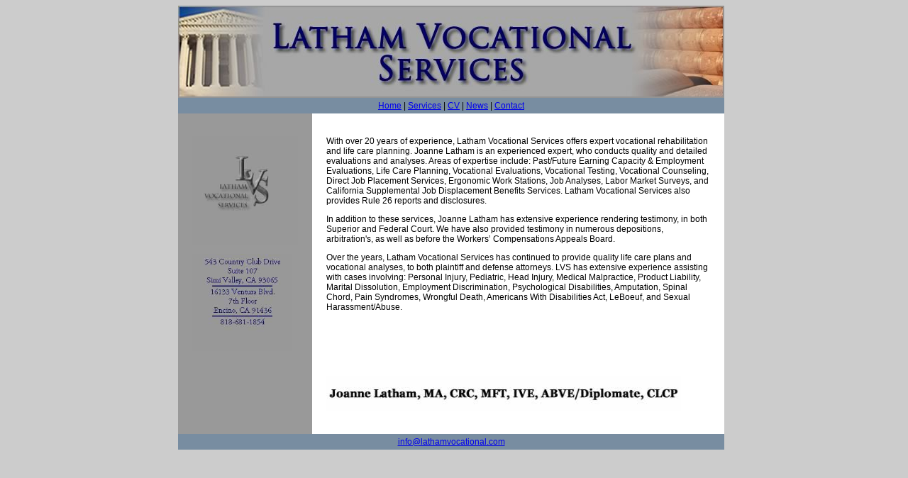

--- FILE ---
content_type: text/html
request_url: http://lathamvocational.com/
body_size: 1741
content:
<!DOCTYPE html PUBLIC "-//W3C//DTD XHTML 1.0 Transitional//EN" "http://www.w3.org/TR/xhtml1/DTD/xhtml1-transitional.dtd">
<html xmlns="http://www.w3.org/1999/xhtml"><!-- InstanceBegin template="/Templates/maintemplate.dwt" codeOutsideHTMLIsLocked="false" -->
<head>
<meta http-equiv="Content-Type" content="text/html; charset=UTF-8" />
<!-- InstanceBeginEditable name="doctitle" -->
<title>Latham Vocational Services</title>
<!-- InstanceEndEditable -->
<style type="text/css">
<!--
body {
	background-color: #CCC;
	margin-left: 0px;
}
body,td,th {
	font-family: Times New Roman, Times, serif;
	font-size: 14px;
}
-->
</style>
<!-- InstanceBeginEditable name="head" -->
<style type="text/css">
<!--
body,td,th {
	font-family: Verdana, Geneva, sans-serif;
	font-size: 12px;
}
-->
</style>
<meta name="Description" content="Latham Vocational Services delivers credible and comprehensive vocational analyses for both plaintiff and defense. Based in the greater Los Angeles area, we handle cases nationwide!" />
<meta name="Keywords" content="Joanne Latham Vocational Services, Latham Vocational Services, Latham Vocational, Joanne Baker,  Joanne Baker Latham, Vocational Expert, Vocational Testimony, lost earnings, Forensis group, Los Angeles Bar Experts, Certified Rehabilitation Counselor, 
American Board of Vocational Experts, Gene Bruno, lost earning capacity, future wage loss" />
<!-- InstanceEndEditable -->
</head>

<body>
<table width="770" border="0" align="center" cellpadding="0" cellspacing="0">
  <tr>
    <td><img src="Images/banner/banner.jpg" width="770" height="130" alt="banner" /></td>
  </tr>
</table>
<table width="770" border="0" align="center" cellpadding="4" cellspacing="0">
  <tr>
    <td align="center" bgcolor="#788DA1"><a href="index.html">Home</a> | <a href="html/services.html">Services</a> | <a href="html/cv.html">CV</a> |  <a href="html/news.html">News</a> | <a href="html/contact.html">Contact</a></td>
  </tr>
</table>
<table width="770" border="0" align="center" cellpadding="20" cellspacing="0">
  <tr>
    <td width="80" valign="top" bgcolor="#999999"><p><img src="Images/Logofinal.jpg" width="149" height="154" alt="logo" /></p>
    <p><img src="Images/address.jpg" width="141" height="137" alt="address" /></p></td>
    <td width="690" bgcolor="#FFFFFF"><!-- InstanceBeginEditable name="EditRegion3" -->
      <p> With over 20 years of experience, Latham Vocational Services offers expert vocational rehabilitation and life care planning.  Joanne Latham is an experienced expert, who conducts quality and detailed evaluations and analyses.  Areas of expertise include:  Past/Future Earning Capacity &amp; Employment Evaluations, Life Care Planning, Vocational Evaluations, Vocational Testing, Vocational Counseling, Direct Job Placement Services, Ergonomic Work Stations, Job Analyses, Labor Market Surveys, and California Supplemental Job Displacement Benefits Services. Latham Vocational Services also provides Rule 26 reports and disclosures.</p>
      <p>In addition to these services, Joanne Latham has extensive experience rendering testimony, in both Superior and Federal Court.  We have also provided testimony in numerous depositions, arbitration's, as well as before the Workers’ Compensations Appeals Board. </p>
      <p>Over the years, Latham Vocational Services has continued to provide quality life care plans and vocational analyses, to both plaintiff and defense attorneys. LVS has extensive experience assisting with cases involving: Personal Injury, Pediatric, Head Injury, Medical Malpractice, Product Liability, Marital Dissolution, Employment Discrimination, Psychological Disabilities, Amputation, Spinal Chord, Pain Syndromes,  Wrongful Death, Americans With Disabilities Act, LeBoeuf, and Sexual Harassment/Abuse.</p>
      <p>&nbsp;</p>
    <!-- InstanceEndEditable -->
      <p>&nbsp;</p>
    <p>&nbsp;</p>
    <p><img src="Images/qualifications.jpg" width="500" height="50" alt="qualifications" /></p></td>
  </tr>
</table>
<table width="770" border="0" align="center" cellpadding="4" cellspacing="0">
  <tr>
    <td align="center" bgcolor="#788DA1"><a href="mailto:info@lathamvocational.com">info@lathamvocational.com</a></td>
  </tr>
</table>
</body>
<!-- InstanceEnd --></html>
